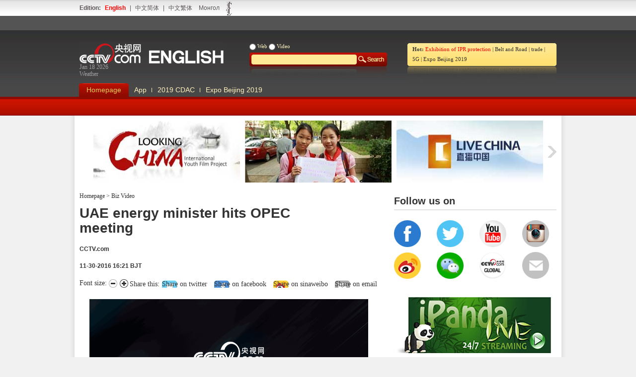

--- FILE ---
content_type: text/html
request_url: http://english.cctv.com/2016/11/30/VIDEQUwbTqAZxOJCJDWOuOE1161130.shtml
body_size: 9985
content:
        <!DOCTYPE html PUBLIC "-//W3C//DTD XHTML 1.0 Transitional//EN" "http://www.w3.org/TR/xhtml1/DTD/xhtml1-transitional.dtd">
<html xmlns="http://www.w3.org/1999/xhtml">
<head>
<meta http-equiv="Content-Type" content="text/html; charset=utf-8" />

	<meta name="author" content="Zhang Jianfeng"> 
	<meta name="source" content="央视网"> 


<title>UAE energy minister hits OPEC meeting - CCTV News - CCTV.com English</title>
<meta name="catalogs" content="PAGE1394790451422862"> 
<meta name="contentid" content="VIDEQUwbTqAZxOJCJDWOuOE1161130">
<meta name=keywords content="UAE energy minister hits OPEC meeting">
<meta name=description content="United Arab Emirates Energy Minister Suhail al-Mazrouei says the biggest problem is the absences of some countries. Let's hear what he has to say.">
<SCRIPT LANGUAGE="JavaScript">
	 var url_domainname=location.href;
	 var str1_dm = url_domainname.substring(7,url_domainname.length);
	 var num_= str1_dm.indexOf("/");
		 domainame_=str1_dm.substring(0,num_);
	  var type_str=domainame_.indexOf(".");
	  var type_=domainame_.substring(0,type_str);
	var commentTitle = "UAE energy minister hits OPEC meeting"; //评论标题
	/* 评论对象ID 20位以内的字符串 每个被评论对象不同 */
	var itemid1="VIDEQUwbTqAZxOJCJDWOuOE1161130";//正文页id，赋值给留言评论模块的参数之一
	var commentUrl = "http://english.cntv.cn/2016/11/30/VIDEQUwbTqAZxOJCJDWOuOE1161130.shtml";
	var column_id = "TOPC1394789549807917";
	var sub_column_id = "PAGE1394790451422862";
	var domainname = domainame_;
	var chnl_domain = domainame_;
	var video_ad_primary_column_id = sub_column_id;		  
	var video_ad_channel_id="CHAL1365643394269523";
	var sobey_video_flag = '';
	var type=type_;
	var pindao_1 = "CHAL1365643394269523";			
	var dateNum = (new Date()).toLocaleDateString() + " " + (new Date()).toLocaleTimeString();
	var times_str = dateNum.replace(/年/g,'-').replace(/月/g,'-').replace(/日/g,'-').replace(/:/g,'-');
	var new_str = times_str.replace(/ /g,'-');
	var arr = new_str.split("-");
	var datum = new Date(Date.UTC(arr[0],arr[1]-1,arr[2]-2,arr[3]-8,arr[4],arr[5]));
	var timeint=datum.getTime()/1000;
	var html;
	var sorts_dianji = sub_column_id+','+column_id+','+itemid1.substring(0,4);/*点击量sorts值*/
	function loadData(){
	var urls="http://bbs.cntv.cn/cctvapi/Comment/icms_comment.php?id="+id+"&type="+type;
	html = $.ajax({
	url: urls,
	async: false
	}).responseText; 
	html =html.replace('article_comment_count=','').replace(';','');
	html = "评论("+html+")";
	$("#content").html(html);
	}
</SCRIPT>

<link href="http://r.img.cctvpic.com/nettv/english/contentstyle/article/style/style.css" rel="stylesheet" type="text/css" />
<script type="text/javascript" src="http://r.img.cctvpic.com/library/content/tw/script/top.js"></script>
<script type="text/javascript" src="http://r.img.cctvpic.com/library/script/jquery-1.7.2.min.js"></script>
<script type="text/javascript" src="http://r.img.cctvpic.com/library/content/tw/script/page.js"></script>
<script type="text/javascript" src="http://r.img.cctvpic.com/library/content/tw/script/a2.js"></script>
<script type="text/javascript" src="http://r.img.cctvpic.com/library/content/tw/script/newDJpfdc.js"></script>
<script type="text/javascript" src="http://r.img.cctvpic.com/library/content/tw/script/share.js"></script>
<script type="text/javascript">			 
	var   publishDate ="20161130171302 ";
</script>
</head>

<body>

<!-- START WRating v1.0 -->
	<script type="text/javascript">
		var vjAcc="860010-1116050700";
		var wrUrl="http://cntv.wrating.com/";
		var wrVideoUrl="http://cntv.wrating.com/";
	</script>
<!-- END WRating v1.0 -->



<!--顶部包含页-->
<link type="text/css" rel="stylesheet" href="//r.img.cctvpic.com/english/baohanye/zhengwenye/dingbu/style/style.css?8a085f81169497a2e5cc01a226035764"/>

	
				
					<script>
with(document)with(body)with(insertBefore(createElement("script"),firstChild))setAttribute("exparams","v_id=&aplus&",id="tb-beacon-aplus",src=(location>"https"?"//js":"//js")+".data.cctv.com/__aplus_plugin_cctv.js,aplus_plugin_aplus_u.js")
</script>
				
			

<div class="cntv_multilanguage_entry">
	<div class="box">
		<span class="l">
			<span class="bold">Edition: 
			<a style="color: red;" target="_blank" href="http://english.cctv.com/">English</a>
			</span> | 
			
				<a href="http://www.cctv.com/">中文简体</a>
				
				
				
				
			 | 
		
			
				<a href="http://big5.cctv.com">中文繁体</a>
			
				<a href="http://mn.cctv.com/">Монгол</a>
			
			
			
				<a href="http://mongol.cctv.com/"><img src="https://p1.img.cctvpic.com/photoAlbum/page/performance/img/2014/2/13/1392270090840_558.gif" /></a>
			
		</span>
		
	</div>
<script type="text/javascript">
$(document).ready(function() {
	$(".cntv_multilanguage_entry .l").find("img").each(function() {
		var img = $(this).attr("src") ;
		var subfix = img.split('.')[img.split('.').length-1].toLowerCase();
		if (img.replace(" ", "").length == 0 || img == "null" || (subfix != "gif" && subfix != "jpg" && subfix != "bmp" && subfix != "png")) {
			$(this).remove();
			$(this).remove();
		}
	})
});
</script>
</div>

<div class="bg_center_v_tile"><div class="bg_top_h_tile"><div class="bg_top_owner"><div class="bg_bottom_h_tile"><div class="bg_bottom_owner">
<!--页面-->
<!--搜索条、导航-->
<link type="text/css" rel="stylesheet" href="//r.img.cctvpic.com/english/baohanye/zhengwenye/daohang/style/style.css?7dacf2b2e615b76de2d6011dabaaf73c"/>
<div class="guojiA10232_ind01">
	<div class="top_bar">
		<div class="box">
			<span class="l">
				
			</span>
			<span class="r">
				
			</span>
		</div>
	</div>
	<div id="page_head">
		<div class="head_top">
			<div class="logo">
				
				<a href="http://english.cctv.com/" target="_blank"><img src="http://p1.img.cctvpic.com/photoAlbum/page/performance/img/2014/2/13/1392274049673_166.jpg" class="l"/></a>
				<p><script language="javascript"> 
					var dt = new Date(); 
					var m=new Array("Jan","Feb","Mar","Apr","May","Jun","Jul","Aug","Sept","Oct","Nov","Dec"); 
					var w=new Array("Monday","Tuesday","Wednesday","Thursday","Friday","Saturday","Sunday"); 
					var d=new Array("st","nd","rd","th"); 
					mn=dt.getMonth(); 
					wn=dt.getDay(); 
					dn=dt.getDate(); 
					var dns; 
					if(((dn%10)<1) ||((dn%10)>3)){ 
					dns=d[3]; 
					} 
					else 
					{ 
					dns=d[(dn%10)-1];
					if((dn==11)||(dn==12)){
					dns=d[3]; 
					} 
					} 
					document.write(m[mn]+" "+dn+" "+dt.getFullYear()); 
				</script><br /><a target="_blank" href="http://english.cntv.cn/weather" style="color:#A4A4A4;">Weather</a></p>
				
			</div>
			<div class="hot">
				<p>
					<strong>Hot:</strong>
					
						<a href="http://ipr.cntv.cn/" target="_blank"><font color=red>Exhibition of IPR protection</font></a>
					 | 
						<a href="http://so.cntv.cn/language/english/?qtext=Belt%20and%20Road&type=1" target="_blank">Belt and Road</a>
					 | 
						<a href="http://so.cntv.cn/language/english/?qtext=trade&type=1" target="_blank">trade</a>
					 | 
						<a href="http://so.cntv.cn/language/english/?qtext=5G&type=1" target="_blank">5G</a>
					 | 
						<a href="http://so.cntv.cn/language/english/?qtext=Beijing%20International%20Horticultural%20Exhibition&type=1" target="_blank">Expo Beijing 2019</a>
					
				</p>
			</div>
			<div class="mid22">
					<input name="search111" type="radio" value="1" /> Web 
					<input name="search111" type="radio" value="2" /> Video 
					<div class="search">
						<input class="input1" name="q" type="text" id="king"/>
						<input type="button" class="input2" value="Search" onclick="searchcon();"/>
					</div>
					<input type="hidden" name="title" value="">
					<input type="hidden" name="content" value="">
					<input type="hidden" name="iftitle" value=0>
					<input type="hidden" name="sort" value="">
					<input type="hidden" name="c1" value="">
					<input type="hidden" name="from_date" value="">
					<input type="hidden" name="to_date" value="">
					<input type="hidden" name="rn" value="10">
					<input type="hidden" name="ln" value="EN"/>
				<SCRIPT LANGUAGE="JavaScript">
					function bb(){
					var fruit="";
					var users=document.getElementsByName("search111");
					for(var i=0;i<users.length;i++){   
					if(users[i].checked)
					fruit=users[i].value;
					} 
					return fruit;
					}  
					document.onkeydown = function(e){
					if(!e) e = window.event;//火狐中是 window.event
					if((e.keyCode || e.which) == 13){
					searchcon();
					return false;
					}
					}
					function searchcon(){
					var king = document.getElementById("king").value;
					if(bb()=="3")
					{
					var url ="//so.cntv.cn/language/english?qtext="+king;
							
					window.open(url);
					}else if(bb()=="2")
					{
					var url ="//so.cntv.cn/language/english?qtext="+king+"&type=0";
					window.open(url);
					}else
					{
					var url ="//so.cntv.cn/language/english?qtext="+king+"&type=1";
					window.open(url);
					}
					}

				</SCRIPT>
			</div>
		</div>
		<div id="nav_box">
			<ul>
				
					<li>
<b><a href="http://english.cctv.com" target="_blank">Homepage</a></b>
<p></p></li>
				
					<li>
<b><a href="http://english.cctv.com/apps/cctvcomglobal/index.shtml" target="_blank">App</a></b>
<p><a href="https://itunes.apple.com/cn/app/cctv-news/id878031632?mt=8">CCTV.com Global app for iPhone</a> | <a href="https://itunes.apple.com/cn/app/cctv-news-hd/id955311905?mt=8">iPad</a>  | <a href="https://play.google.com/store/apps/details?id=com.cn.cctvnews">Android Phone</a></p></li>
				
					<li>
<b><a href="http://english.cctv.com/special/2019cdac/index.shtml" target="_blank">2019 CDAC</a></b>
<p><a href=http://english.cctv.com/special/2019cdac/index.shtml>Conference on Dialogue of Asian Civilizations</a></p></li>
				
					<li>
<b><a href="http://english.cctv.com/special/2019beijingexpo/homepage/index.shtml" target="_blank">Expo Beijing 2019</a></b>
<p><a href=http://english.cctv.com/special/2019beijingexpo/homepage/index.shtml>2019 Beijing International Horticultural Exhibition</a></p></li>
				
			</ul>
			<div class="clear"></div>
			<div class="nav_more">
				<span class="l"></span>
				<span class="r">
					
				</span>
			</div>
		</div>
	</div>
<script type="text/javascript">
	var jq=jQuery;
	jq("#nav_box ul li:first-child").addClass("cur");
	jq("#nav_box ul li:last-child").addClass("last");
	function linkHover(divid){
		this.emId=divid+"_box";
		var lis=jq("#"+this.emId+" li"),
			li_cur=jq("#"+this.emId+" li.cur"),
			linkbox=jq("#"+this.emId+" .nav_more .l");
		lis.each(function(i,li){
			li=jq(li);
			li.bind("mouseover",function(){
				linkbox.html(jq(this).find("p").html());
				lis.removeClass("cur");
				jq(this).addClass("cur");
			});
		});
		li_cur.trigger("mouseover");
	}
	linkHover("nav");

	$(document).ready(function() {
		$(".guojiA10232_ind01 .top_bar").find("img").each(function() {
			var img = $(this).attr("src") ;
			var subfix = img.split('.')[img.split('.').length-1].toLowerCase();
			if (img.replace(" ", "").length == 0 || img == "null" || (subfix != "gif" && subfix != "jpg" && subfix != "bmp" && subfix != "png")) {
				$(this).remove();
			}
		})
		var http_url1=location.href;
		var login_url="http://english.cntv.cn/include/ztbhy/login/index.shtml#backurl="+encodeURI(http_url1);
		$("#Sign_In").attr("href",login_url);
		
		var shorturl = (http_url1.substr(0,http_url1.indexOf("/",7)));
		var zhuceurl="http://english.cntv.cn/include/ztbhy/register/index.shtml?from="+shorturl+"&backurl="+encodeURI(http_url1);
		$("#Sign_Up").attr("href",zhuceurl);
	});
</script>
</div>

<!--页头-->

<!--页主体-->
<div id="page_body">
	<div class="vspace"></div>
		<!--分栏 1-->
	<div class="column_wrapper">
		<div class="col_w960">
		<!--正文上图片包含页-->
			<link type="text/css" rel="stylesheet" href="//r.img.cctvpic.com/english/baohanye/zhengwenye/abovepage/style/style.css?70935825539280710a7152ac27e875d3"/>
<div class="ELMT1393660473331353" data-spm= "E60473331353">
<div class="guojiA10232_ind02b">
	<div class="lunbo">
		<div class="left2" id="ltq"><A></A></div>
		<div class="right2" id="lrq"><A></A></div>
		<div class="kj">
			<ul id="dell2">
				<li>
					<div class="img" style="width:295px;">
						<a href="http://english.cctv.com/special/lookingchina/index.shtml" target="_blank"><img src="http://p1.img.cctvpic.com/photoAlbum/page/performance/img/2017/3/17/1489737153678_175.jpg" width="295" height="125" /></a>
						<div class="di" style="width:295px;"></div>
						<div class="zi" style="width:275px;"><a href="http://english.cctv.com/special/lookingchina/index.shtml" target="_blank">Looking China</a></div>
					</div>
					<div class="img" style="width:295px;">
						<a href="http://english.cctv.com/special/ourdaysourstories/index.shtml" target="_blank"><img src="http://p2.img.cctvpic.com/photoAlbum/page/performance/img/2016/6/17/1466149779618_161.jpg" width="295" height="125" /></a>
						<div class="di" style="width:295px;"></div>
						<div class="zi" style="width:275px;"><a href="http://english.cctv.com/special/ourdaysourstories/index.shtml" target="_blank">Our Days Our Stories</a></div>
					</div>
					<div class="img" style="width:295px;">
						<a href="http://english.cctv.com/livechina/index.shtml" target="_blank"><img src="http://p1.img.cctvpic.com/photoAlbum/page/performance/img/2017/3/17/1489737213389_473.jpg" width="295" height="125" /></a>
						<div class="di" style="width:295px;"></div>
						<div class="zi" style="width:275px;"><a href="http://english.cctv.com/livechina/index.shtml" target="_blank">Live China</a></div>
					</div>
				</li>
			</ul>
		</div>
	</div>
</div>
</div>
<script>
$(".guojiA10232_ind02b .lunbo .kj ul li .img").each(function(i){
	$(this).mouseenter(function(){
		$(this).find(".di").stop().animate({bottom:"0px"},200);
		$(this).find(".zi").stop().animate({bottom:"6px"},200);
	});
	$(this).mouseleave(function(){
		$(this).find(".di").stop().animate({bottom:"-47px"},200);
		$(this).find(".zi").stop().animate({bottom:"-47px"},200);
	});
});

$("#lrq").click(function()
{
	dell2_li_size=$("#dell2 li").size();
	pd_w=dell2_li_size*916;
	dell2_left=$("#dell2").css("left");
	dell2_left=dell2_left.replace(/px/,"");
	dell2_left=dell2_left-916;
	
	
	
	if(dell2_left<0){

	$(".guojiA10232_ind02b .lunbo #ltq").css("display","block");
		
		}
		
	if(dell2_left<=(-pd_w+916)){
	
		$(".guojiA10232_ind02b .lunbo #lrq").css("display","none");			
		
		}
	if(dell2_left<=(-pd_w)){
		return false;
		
		}
	
	
	$("#dell2:not(:animated)").animate({"left":dell2_left+"px"});
});

$("#ltq").click(function()
{
		
		
		
	dell_li_size2=$("#dell2 li").size();
	
	pd_w=dell_li_size2*916;
	
	
	dell_left2=$("#dell2").css("left");
	
	dell_left2=dell_left2.replace(/px/,"");
	dell_left2=parseInt(dell_left2)+916;
	
	
	
		if(dell_left2==0){

	$(".guojiA10232_ind02b .lunbo #ltq").css("display","none");
		
		}	
		
		if(dell_left2<0){

	$(".guojiA10232_ind02b .lunbo #lrq").css("display","block");
		
		}		
	
	
	if(dell_left2>0){
		return false;
		
		}else{
			
		$("#dell2:not(:animated)").animate({"left":dell_left2+"px"});	
			}
});
</script>
<div class="vspace"></div>
		</div>
	</div>
	<div class="vspace" style="height:10px;"></div>
	<div class="column_wrapper">
		<div class="col_w960">
			<div id="jh960"></div>
		</div>
	</div>
	<script>
		function w960()
		{
			var a=$("#jh604").html();
			if(a)
			{
					$("#jh604").text("");
					$("#jh960").html(a);
					
					$("#jh960").css("margin-bottom","10px")
					$("#jh960 .img").css("width","940px");
					$("#jh960").find(".img img").css("width","920px");
			}
			else
			{
			}
		}
		function w604()
		{
			var a=$("#jh960").html();
			if(a)
			{
					$("#jh960").text("");
					$("#jh604").html(a);
					$("#jh604 .img").css("width","581px");
					$("#jh604").find(".img img").css("width","561px");
			}
			else
			{
			}
		}
	</script>
	<div class="column_wrapper">
 		<div class="column_wrapper_604_327">
			<div class="col_w604">
				<div id="jh604">
                          <div class="guojiA10232_ind03">
							<span>
							
								
									
										
											<a href="http://english.cctv.com" target="_blank">
										
											<b>Homepage</b>
										
											</a>
										
										
									
									
									
										
											><a href="http://english.cctv.com/video/business/" target="_blank">
										
										Biz Video
										
											</a>
										
										
									
								
								
							
							</span>
					
                            <h3><!--repaste.title.begin-->UAE energy minister hits OPEC meeting<!--repaste.title.end--></h3>
							
					<p>

		
					
				

						CCTV.com</p>
					
								<p>11-30-2016 16:21 BJT</p>
							
                                <div class="lrr">
                                <i class="rrr">
									<div class="addthis_toolbox addthis_default_style">
										<a style="float: left;">Share this: </a>
										<a class="addthis_button_twitter at300b" title="Tweet" href="#"><span class="at16nc at300bs at15nc at15t_twitter at16t_twitter"><span class="at_a11y">Share on twitter</span></span></a>
										<a class="addthis_button_facebook at300b" title="Facebook" href="#"><span class="at16nc at300bs at15nc at15t_facebook at16t_facebook"><span class="at_a11y">Share on facebook</span></span></a>
										<a class="addthis_button_sinaweibo at300b" title="Sinaweibo" href="#"><span class="at16nc at300bs at15nc at15t_weibo at16t_weibo"><span class="at_a11y">Share on sinaweibo</span></span></a>
										<a class="addthis_button_email at300b" title="email" href="#"><span class="at16nc at300bs at15nc at15t_email at16t_email"><span class="at_a11y">Share on email</span></span></a>
										<a href="http://www.addthis.com/bookmark.php?v=250&username=chansonqg" class="addthis_button_compact"></a>
									</div>
									<script type="text/javascript" src="http://s7.addthis.com/js/250/addthis_widget.js#username=chansonqg"></script>
									<style type="text/css">
										.addthis_toolbox.addthis_default_style a:hover{text-decoration:none}
										.at16nc.at16t_facebook{background:url("http://p3.img.cctvpic.com/photoAlbum/templet/common/DEPA1392259455126243/jdi2.png") no-repeat !important;}
										.at16nc.at16t_twitter{background:url("http://p3.img.cctvpic.com/photoAlbum/templet/common/DEPA1392259455126243/jdi1.png") no-repeat !important;}
										.at16nc.at16t_weibo{background:url("http://p3.img.cctvpic.com/photoAlbum/templet/common/DEPA1392259455126243/jdi3.png") no-repeat !important;}
										.at16nc.at16t_email{background:url("http://p3.img.cctvpic.com/photoAlbum/templet/common/DEPA1392259455126243/jdi4.png") no-repeat !important;}
										.at16nc.at16t_facebook,.at16nc.at16t_twitter,.at16nc.at16t_weibo,.at16nc.at16t_email{width:30px; height:24px;}
										.gjsybZ9747_ind04 .at300b{ position:absolute; display:block; width:30px; height:24px; display:block; top:100px;}
										.gjsybZ9747_ind04 .fx_top{ position:absolute; top:0; left:390px;}
										.gjsybZ9747_ind04 .addthis_button_facebook{ left:250px;}
										.gjsybZ9747_ind04 .addthis_button_twitter{ left:410px;}
										.gjsybZ9747_ind04 .addthis_button_sinaweibo{ left:590px;}
										.addthis_button_compact .at16t_compact{background:url("http://p3.img.cctvpic.com/photoAlbum/templet/common/DEPA1392259455126243/jdi5.png") no-repeat !important;width:30px;height:24px;}
										.addthis_default_style .at300b, .addthis_default_style .at300bo, .addthis_default_style .at300m{padding:0 5px;}
									</style>
                                </i>
                                </div>
                                <div class="ltt"><i><label>Font size: </label><a class="jian"></a><a class="zeng"></a></i></div>
                                <script>
									$(document).ready(function(){
										$(".ltt a").click(function(){
										var thisEle = $("#zt p").css("font-size");
										var textFontSize = parseFloat(thisEle , 10);
										var unit = thisEle.slice(-2); //获取单位
										var cName = $(this).attr("class");
										if(cName == "zeng"){
										textFontSize += 2;
										}else if(cName == "jian"){
										textFontSize -= 2;
										}
										$("#zt p").css("font-size",  textFontSize + unit );
										});
									});
								</script>
						
						<div class="img" id="video_player" style="height:365px;">
						

<script type="text/javascript" src="http://js.player.cntv.cn/creator/english_standard1.js"></script>
<script type="text/javascript" src="http://www.cctv.com/js/cntv_Advertise.js"></script>
<script type="text/javascript">
		var channelId = domainame_;//频道id
		var adcalldomain = domainame_;
		var sysSource = channelId; //视频来源
		var isLogin = isLogin_115;//用户中心相关
		var userId = userId_115;//用户中心相关
		var sorts = "1";
</script>
<!--播放器 begin-->

<script type="text/javascript">
	var videokeyWord = "UAE energy minister hits OPEC meeting";//暂未实现
	var video_CHANNEL ="PAGE1394790451422862";//主分类id
</script>
<div id="myFlash" ></div>
<script type="text/javascript">
	function loading_video(){
		var fo = createPlayer("vplayer","561","365");
		fo.addVariable("videoId", "UwbTqAZxOJCJDWOuOE1161130");//视频id
		fo.addVariable("scheduleId", "UAE energy minister hits OPEC meeting");//关键字
		fo.addVariable("filePath", "/flvxml/2009/10/14/");//txt路径
		fo.addVariable("sysSource", sysSource);//视频来源
		fo.addVariable("url", "http://english.cntv.cn/2016/11/30/VIDEQUwbTqAZxOJCJDWOuOE1161130.shtml");//视频url
		fo.addVariable("videoCenterId","8f6808c0448c48689532dfe8f600e570");//视频生产中心guid (必要值)
		fo.addVariable("isLogin", isLogin);//用户中心相关
		fo.addVariable("userId", userId);//用户中心相关
		writePlayer(fo,"myFlash",ad_BG,ad_Roll);
	}
	setTimeout(loading_video,1000);//延时1秒
</script>
<!--播放器 end-->
								
						</div>
						
						<div class="text" id="zt">

						

						
									<!--repaste.body.begin--><p>United Arab Emirates Energy Minister Suhail al-Mazrouei says the biggest problem is the absences of some countries. Let's hear what he has to say.<br />&nbsp;<br />"I could say that the biggest barriers are that some are not participating, I think OPEC is a consolidated organisation. All decisions need to be unanimous, so the expectation is that if we agree on something we would like to agree on something sustainable and that benefits everyone and also that everyone needs to be participating. We are working very hard and still working so don't prematurely jump to conclusions until we meet."said United Arab Emirates Energy Minister Suhail al-Mazrouei. </p><!--repaste.body.end-->
								
						</div>
						

				
		
<div class="clear"></div>
                    </div>
                    <div class="vspace"></div>
					<div class="guojiA10232_ind04">
						
							<h3>Related Videos</h3>
							<ul>
								
								<li><a href="http://english.cctv.com/2016/11/30/VIDEeHcv4JKxegNJTT8xlER2161130.shtml">Crossover: OPEC struggling to agree on a deal to cut production</a><i>2016-11-30 09:21:44</i></li>
								
								<li><a href="http://english.cctv.com/2016/11/30/VIDEYkANcOlDgeN21OTOKLjx161130.shtml">Sub-anchor: OPEC oil output</a><i>2016-11-30 16:19:51</i></li>
								
								<li><a href="http://english.cctv.com/2016/11/29/VIDEYrwpIwQe1OSH1yWEXlyE161129.shtml">Vienna meeting to finalize production deal</a><i>2016-11-29 16:39:46</i></li>
								
								<li><a href="http://english.cntv.cn/2016/11/29/VIDEf3i4toVZ31OgxO2pLyw1161129.shtml">Chinese FM meets with incoming UN chief</a><i>2016-11-29 10:35:46</i></li>
								
								<li><a href="http://english.cctv.com/2016/11/28/VIDED8s2KD3I8BmjQDfCPAN5161128.shtml">No agreement yet before OPEC talks</a><i>2016-11-28 11:33:41</i></li>
								
								<li><a href="http://english.cctv.com/2016/11/28/VIDEw5kfVUu3BksMpkxd7PoT161128.shtml">Swiss voters reject plan to phase out nuclear energy production</a><i>2016-11-28 06:25:42</i></li>
								
								<li><a href="http://english.cctv.com/2016/11/28/VIDEMIb7B2HA2PuAFox5XHyQ161128.shtml">Visiting UN's next chief meets Chinese FM</a><i>2016-11-28 14:07:41</i></li>
								
								<li><a href="http://english.cctv.com/2016/11/28/VIDEUCmjWvrJcQhg9Uj29PzW161128.shtml">Chinese FM meets with incoming UN Secretary-General</a><i>2016-11-28 19:19:53</i></li>
								
							</ul>
						
						
						<p>
							<i class="rrr">
								<div class="addthis_toolbox addthis_default_style">
									<a style="float: left; margin-top: 9px;">Share this: </a>
									<a class="addthis_button_twitter at300b" title="Tweet" href="#"><span class="at16nc at300bs at15nc at15t_twitter at16t_twitter"><span class="at_a11y">Share on twitter</span></span></a>
									<a class="addthis_button_facebook at300b" title="Facebook" href="#"><span class="at16nc at300bs at15nc at15t_facebook at16t_facebook"><span class="at_a11y">Share on facebook</span></span></a>
									<a class="addthis_button_sinaweibo at300b" title="Sinaweibo" href="#"><span class="at16nc at300bs at15nc at15t_weibo at16t_weibo"><span class="at_a11y">Share on sinaweibo</span></span></a>
									<a class="addthis_button_email at300b" title="email" href="#"><span class="at16nc at300bs at15nc at15t_email at16t_email"><span class="at_a11y">Share on email</span></span></a>
									<a href="http://www.addthis.com/bookmark.php?v=250&username=chansonqg" class="addthis_button_compact"></a>
								</div>
							</i>
						</p>
					</div>
					<div class="vspace"></div>
					<!--正文右侧包含页-->
					

	


				</div>
			</div>
			<div class="col_w327">
				<!--正文右侧包含页-->
				<link type="text/css" rel="stylesheet" href="http://r.img.cctvpic.com/english/baohanye/zhengwenye/rightpage/style/style.css?1d6e3822c2ff6efe6ee96e8dda53323c"/>
<div class="guojiA10232_ind08">

	<div class="text_box2">
		<h3>Follow us on</h3>
		<ul id="tp1">

<li><div class="img"><a href="http://www.facebook.com/cctvcom" target="_blank"><img title="Facebook" src="http://p3.img.cctvpic.com/photoAlbum/page/performance/img/2014/2/13/1392284924835_126.png" width="54" height="54" /></a></div></li>

<li><div class="img"><a href="https://twitter.com/cctv" target="_blank"><img title="Twitter" src="http://p1.img.cctvpic.com/photoAlbum/page/performance/img/2014/2/13/1392284911418_225.png" width="54" height="54" /></a></div></li>

<li><div class="img"><a href="http://www.youtube.com/channel/UCT8RMFbTJV5ILaVykrluOQg" target="_blank"><img title="YouTube" src="http://p4.img.cctvpic.com/photoAlbum/page/performance/img/2014/2/13/1392284891518_280.png" width="54" height="54" /></a></div></li>

<li class="end"><div class="img"><a href="http://instagram.com/cctvenglish" target="_blank"><img title="Please scan the QR Code to follow us on Instagram" src="http://p1.img.cctvpic.com/photoAlbum/page/performance/img/2017/6/14/1497402662299_161.png" width="54" height="54" /></a></div>
	<div class="tp1" style="*width:100px">
		<a href="http://instagram.com/cctvenglish" target="_blank"><img src="http://p1.img.cctvpic.com/photoAlbum/page/performance/img/2017/6/13/1497343484411_495.png" width="108" height="108" /></a>
		<p>Please scan the QR Code to follow us on Instagram</p>
	</div>
</li>

<li><div class="img"><a href="http://weibo.com/cntvenglish" target="_blank"><img title="Sina Weibo" src="http://p4.img.cctvpic.com/photoAlbum/page/performance/img/2014/2/13/1392284857389_471.png" width="54" height="54" /></a></div></li>

<li>
	<div class="img"><img title="Please scan the QR Code to follow us on Wechat" src="http://p1.img.cctvpic.com/photoAlbum/page/performance/img/2014/2/13/1392284798478_314.png" width="54" height="54" /></div>
	<div class="tp1">
		<img src="http://p1.img.cctvpic.com/photoAlbum/page/performance/img/2015/6/1/1433126932935_651.jpg" width="108" height="108" />
		<p>Please scan the QR Code to follow us on Wechat</p>
	</div>
</li>

<li><div class="img"><a href="http://english.cctv.com/apps/cctvcomglobal/index.shtml" target="_blank"><img title="CCTV.com Global app" src="http://p1.img.cctvpic.com/photoAlbum/page/performance/img/2017/6/14/1497402616283_158.png" width="54" height="54" /></a></div></li>
<li class="end"><div class="img"><a href="http://english.cntv.cn/newsletter" target="_blank"><img title="Newsletter" src="http://p1.img.cctvpic.com/photoAlbum/page/performance/img/2017/6/13/1497343281775_191.png" width="54" height="54" /></a></div></li>

		</ul>
		<script>
			$(document).ready(function(){
			$("#tp1 li").each(function(i)
				{
					$(this).mouseenter(function()
					{
						$(this).css("z-index","999999")
						$(this).find(".tp1").show();
					});
					
					$(this).mouseleave(function()
					{
						$(this).css("z-index","1")
						$(this).find(".tp1").hide();
					});
				});
			});
		</script>
	</div>
</div><div class="guojiA10232_ind07">
	<div class="text_box">
		
		<a href="http://en.ipanda.com/live/" target="_blank"><img src="http://p1.img.cctvpic.com/photoAlbum/page/performance/img/2014/2/13/1392279772748_285.png" width="326" height="141" /></a>
		
	</div>
</div>
			</div>
		</div>
	</div>
</div>
<div class="vspace" style="height:50px"></div>
<!--页脚-->
<style type="text/css">
#page_bottom .footer_eng {
    color: #3A3A33;
    width: 960px;
    clear: both;
    margin: 0 auto;
    min-height: 10px;
}
</style>
<div id="page_bottom">
	<!--底通包含页-->
	
<!--div.footer_hdc-->
<div class="footer_hdc"><b></b></div>
	<div class="footer_eng">
		<table width="100%" cellspacing="0" cellpadding="0" border="0"><tbody><tr>
			
			<td align="left" height="30">Copyright © 2015 China Central Television. All Rights Reserved</td>
			
			<td align="right">
				
			</td>
		</tr></tbody></table>
	</div>
<!--div.footer_ftc-->
<div class="footer_ftc"><b></b></div>
	
				
					<script type="text/javascript">
 (function () {
        var lzhd = document.createElement("script");
        lzhd.type = "text/javascript";
        lzhd.async = true;
        lzhd.charset ="UTF-8";
        lzhd.src = "http://sum.cntvwb.cn/ecap.min.js";
        var s = document.getElementsByTagName("script")[0];
        s.parentNode.insertBefore(lzhd, s);
    })();
</script>
				
			


</div>
</div></div></div></div></div>


<!-- START WRating v1.0 -->
<script type="text/javascript">
	_vjTrack("");
</script>
<noscript><img src="http://cntv.wrating.com/a.gif?c=860010-1116050700" width="1" height="1" /></noscript>
<!-- END WRating v1.0 -->


<div style="display:none"> 
	<script type="text/javascript">
		document.write(unescape("%3Cscript src='http://terren.cntv.cn/webdig.js?z=1' type='text/javascript'%3E%3C/script%3E"));
	</script> 
	<script type="text/javascript">
		wd_paramtracker("_wdxid=000000000000000000000000000000000000000000");
	</script> 
</div> 

</body>
</html>

--- FILE ---
content_type: text/css
request_url: http://r.img.cctvpic.com/english/baohanye/zhengwenye/dingbu/style/style.css?8a085f81169497a2e5cc01a226035764
body_size: 690
content:
.cntv_multilanguage_entry .box .bold { font-weight:bold; padding-left:0px;}
.cntv_multilanguage_entry .box .last { line-height:32px; color:#e91400; background:url(//p4.img.cctvpic.com/photoAlbum/templet/common/DEPA1392259455126243/cntv_multilanguage_entry_last.gif) no-repeat right; text-align:center; padding:0px; display:inline-block; padding-right:7px;}
.cntv_multilanguage_entry .box .bold i { color:#e91400;font-style:normal}
.cntv_multilanguage_entry .box .l {width:960px;}
.cntv_multilanguage_entry:after {content:".";display:block;height:0;clear:both; visibility:hidden;}
.cntv_multilanguage_entry .box a.pf {padding-left:0px;color:#e91400;}
.cntv_multilanguage_entry .box .last a {background:url(//p4.img.cctvpic.com/photoAlbum/templet/common/DEPA1392259455126243/cntv_multilanguage_entry_last.gif) no-repeat left; display:inline-block;color:#e91400; padding-right:0px;}
.cntv_multilanguage_entry {background:url(//p4.img.cctvpic.com/photoAlbum/templet/common/DEPA1392259455126243/cntv_multilanguage_entry_bg.gif) repeat-x;height:32px;clear:both;zoom:1; font-size:12px; font-family:Arial}
.cntv_multilanguage_entry .box img {_margin-top:0px;vertical-align: middle; margin-right:4px;}
.cntv_multilanguage_entry .box {width:960px;margin:0 auto;color:#585252; line-height:32px;}
.cntv_multilanguage_entry .box a { color:#585252; padding: 0 5px 0 5px;}

--- FILE ---
content_type: application/javascript
request_url: http://p.data.cctv.com/ge.js
body_size: 221
content:
window.goldlog=(window.goldlog||{});goldlog.Etag="9HPzIS6m6z4CAQOFXeq4Ciob";goldlog.stag=2;

--- FILE ---
content_type: application/javascript
request_url: http://js.player.cntv.cn/creator/english_standard1.js
body_size: 6710
content:
﻿var version = '0.171.5.8.9.6.3.5.7';
var adversion =     'ad0.171.5.8.4.5.4';
var html5PlayerWidth ;
var html5PlayerHeight ;
var isFlashPlayer = true;

var Fingerprint = "";//定义设备指纹信息的key值
var flashPlayerId = "";
var AliMonitorJs = "http://g.alicdn.com/alilog??aplus_plugin/cctv.js,aplus_plugin/aplus_u.js";

function isIPad() {
        return /(iphone|ipad)/i.test(navigator.userAgent)|| /(Android)/i.test(navigator.userAgent);
} 
function IsMaxthon()
{
    try{
         window.external.max_invoke("GetHotKey");
        return true;
     }catch(ex){
        return false;
     }
}

var clientInfo={os:null,browser:null,broserVersion:null,osVersion:null};
(function() {
	
	var BrowserDetect = {
		init: function () {
			this.browser = this.searchString(this.dataBrowser) || "An unknown browser";
			this.version = this.searchVersion(navigator.userAgent)
				|| this.searchVersion(navigator.appVersion)
				|| "an unknown version";
			this.OS = this.searchString(this.dataOS) || "an unknown OS";
		},
		searchString: function (data) {
			for (var i=0;i<data.length;i++)	{
				var dataString = data[i].string;
				var dataProp = data[i].prop;
				this.versionSearchString = data[i].versionSearch || data[i].identity;
				if (dataString) {
					if (dataString.indexOf(data[i].subString) != -1)
						return data[i].identity;
				}
				else if (dataProp)
					return data[i].identity;
			}
		},
		searchVersion: function (dataString) {
			var index = dataString.indexOf(this.versionSearchString);
			if (index == -1) return;
			return parseFloat(dataString.substring(index+this.versionSearchString.length+1));
		},
		dataBrowser: [
			{
				string: navigator.userAgent,
				subString: "Chrome",
				identity: "Chrome"
			},
			{ 	string: navigator.userAgent,
				subString: "OmniWeb",
				versionSearch: "OmniWeb/",
				identity: "OmniWeb"
			},
			{
				string: navigator.vendor,
				subString: "Apple",
				identity: "Safari",
				versionSearch: "Version"
			},
			{
				prop: window.opera,
				identity: "Opera"
			},
			{
				string: navigator.vendor,
				subString: "iCab",
				identity: "iCab"
			},
			{
				string: navigator.vendor,
				subString: "KDE",
				identity: "Konqueror"
			},
			{
				string: navigator.userAgent,
				subString: "Firefox",
				identity: "Firefox"
			},
			{
				string: navigator.vendor,
				subString: "Camino",
				identity: "Camino"
			},
			{		// for newer Netscapes (6+)
				string: navigator.userAgent,
				subString: "Netscape",
				identity: "Netscape"
			},
			{
				string: navigator.userAgent,
				subString: "MSIE",
				identity: "Explorer",
				versionSearch: "MSIE"
			},
			{
				string: navigator.userAgent,
				subString: "Gecko",
				identity: "Mozilla",
				versionSearch: "rv"
			},
			{ 		// for older Netscapes (4-)
				string: navigator.userAgent,
				subString: "Mozilla",
				identity: "Netscape",
				versionSearch: "Mozilla"
			}
		],
		dataOS : [
			{
				string: navigator.platform,
				subString: "Win",
				identity: "Windows"
			},
			{
				string: navigator.platform,
				subString: "Mac",
				identity: "Mac"
			},
			{
				string: navigator.userAgent,
				subString: "iPhone",
				identity: "iPhone/iPod"
		    },
		    {
				string: navigator.userAgent,
				subString: "iPad",
				identity: "iPad"
		    },
			{
				string: navigator.platform,
				subString: "Linux",
				identity: "Linux"
			}
		]
	};
	BrowserDetect.init();
  clientInfo.os = BrowserDetect.OS;
	clientInfo.browser = BrowserDetect.browser;
	clientInfo.broserVersion  = BrowserDetect.version;	
})();

function createPlayer(playerId,w,h)
{
    flashPlayerId = playerId;
	html5PlayerWidth = w;
	html5PlayerHeight = h;

	var fo ;
	if(IsMaxthon())	{

		fo = new SWFObject("http://player.cntv.cn/standard/cntvplayerQC20181126.swf?v="+version+"&a="+Math.random(), playerId, w, h, "10.0.0.0", "#000000");

	}else
	{
		//fo = new SWFObject("http://player.cntv.cn/standard/cntvplayer20170908.swf?v="+version, playerId, w, h, "10.0.0.0", "#000000");
        //fo = new SWFObject("http://player.cntv.cn/standard/cntvplayer20180614.swf?v="+version, playerId, w, h, "10.0.0.0", "#000000");
        fo = new SWFObject("http://player.cntv.cn/standard/cntvplayerQC20181126.swf?v="+version, playerId, w, h, "10.0.0.0", "#000000");
        //fo = new SWFObject("http://player.cntv.cn/standard/cntvplayerQC20181126.swf?v="+version, playerId, w, h, "10.0.0.0", "#000000");
	}	
	
	
  fo.addVariable("usrOs", clientInfo.os);
	fo.addVariable("usrBroswer", clientInfo.browser+":"+clientInfo.broserVersion);
	fo.addVariable("screenInfo",window.screen.width+"*"+window.screen.height);
  fo.addVariable("platform",navigator.platform);
  fo.addVariable("isTianRun","true");
	
	fo.addVariable("NoDataSwfPath", "http://player.cntv.cn/widgets/NoDataVideoPanel.swf");
  //fo.addVariable("RelativeSwfPath", "http://player.cntv.cn/widgets/wg/RelativeVideoPanel.swf");
  fo.addVariable("RelativeSwfPath", "http://player.cntv.cn/widgets/wg/RelativeVideoPanel20150514.swf");

	fo.addVariable("widgetsSwfPath", "http://player.cntv.cn/widgets/MultiWidgetButton.swf");
	
	fo.addVariable("widgetsXmlPath", "http://js.player.cntv.cn/xml/widgetsPlugXml/english.xml");
	
	fo.addVariable("languageConfig", "http://js.player.cntv.cn/xml/english/main.xml");
	fo.addVariable("logoImageURL", "");
	fo.addVariable("logoURL", "http://english.cntv.cn/");
	fo.addVariable("qmServerPath", "http://log.player.cntv.cn/stat.html");
	fo.addVariable("qmFrequency", "1");
	fo.addVariable("adplayerPath", "http://player.cntv.cn/adplayer/cntvAdPlayer.swf?v="+adversion);
	fo.addVariable("pauseAdplayerPath", "http://player.cntv.cn/adplayer/cntvPauseAdPlayer.swf?v="+adversion);
	fo.addVariable("cornerAdplayerPath", "http://player.cntv.cn/adplayer/cntvCornerADPlayer.swf?v="+adversion);
	fo.addVariable("tai", "english");
	fo.addVariable("referrer", document.referrer);
	fo.addVariable("dynamicDataPath", "http://vdn.apps.cntv.cn/api/getHttpVideoInfo.do");
	fo.addVariable("isUseDynamicData", "true");
	fo.addVariable("dynamicFrequency", "1.0");
    fo.addVariable("floatLogoTrigger", "false");
	fo.addVariable("isP2pInstall","false");
	fo.addVariable("showTitle","false");
  fo.addVariable("isFlashAddress","true");
	fo.addParam("wmode", "window");
	fo.addParam("quality", "high");
	fo.addParam("menu","false");
	fo.addParam("allowFullScreen", "true");fo.addVariable("gulouPath", "http://115.182.34.19/log/getSmallWindowLog.php");
	fo.addParam("allowScriptAccess","always");
	fo.addVariable("isConviva","true");fo.addVariable("isAkamaiAnility","true");fo.addVariable("useP2pMode","true");

    //获取cookie并传递指纹信息
    if(!getCookie_vdn("Fingerprint")){
        //获取设备指纹信息
        getfingerprint2();
    } else{
        Fingerprint = getCookie_vdn("Fingerprint");
    }
    //把指纹信息传给播放器
    fo.addVariable("fingerprint",Fingerprint);
	return fo;
}
function writePlayer(fo,divId)
{
	if(isIPad())
	{
		var jsDataUrl = "http://vdn.apps.cntv.cn/api/getIpadVideoInfo.do?pid=" + fo.getVariable("videoCenterId") + "&tai=ipad";
		includeHtml5PlayerJs('http://js.player.cntv.cn/creator/html5player_standard.js',divId,jsDataUrl); 
	}else
	{
		getFlashVer();
		if(!isFlashPlayer || (getChromeVersion()>=55&&flashChecker().v<23))
		{
            document.getElementById(divId).innerHTML = "";
			showInstallFlashPlayerMsg(divId, html5PlayerWidth, html5PlayerHeight);
			return;
		}

        if(typeof goldlog === "undefined") {
            doLoadAliAnalyticsJs();
        }

		fo.write(divId);
	}
}


function getChromeVersion(){
    var ver = "";
    var start = navigator.userAgent.indexOf("Chrome/");
    var cutStr = navigator.userAgent.substr(start + 7);
    ver = parseInt(cutStr);
    return ver;
}


 function includeHtml5PlayerJs(file,divId,jsDataUrl)
{
    var _doc = document.getElementsByTagName('head')[0];
    var js = document.createElement('script');
    js.setAttribute('type', 'text/javascript');
    _doc.appendChild(js);
    js.onload = function () 
    {
     //alert('Firefox2、Firefox3、Safari3.1+、Opera9.6+ support js.onload');
     createHtml5Player(divId,html5PlayerWidth,html5PlayerHeight,jsDataUrl);
    }
    js.onreadystatechange = function ()
    {
      if (js.readyState == 'loaded' || js.readyState == 'complete') 
      {
        // alert('IE6、IE7 support js.onreadystatechange');
        createHtml5Player(divId,html5PlayerWidth,html5PlayerHeight,jsDataUrl);
      }
    }
   js.setAttribute('src', file);
   return false;
}

function thisMovie(movieName)
{
    if (navigator.appName.indexOf("Microsoft") != -1) {
        return window[movieName];
    } else {
        return document[movieName];
    }
}

function givePageUrlToFlash() {
    return window.location.href;
}


function doLoadAliAnalyticsJs() {

    var jsLoader = createElementByType("script","convivaJs237","absolute","0px","0px","0px","0px");
    jsLoader.src = AliMonitorJs;

    var _doc = document.getElementsByTagName('head')[0];
    _doc.appendChild(jsLoader);
}

function flashSendDataToAli(v1, v2, v3, v4) {
    if(typeof goldlog!="undefined" && typeof goldlog.record!="undefined") {
        v3 += "&referURL=" +  encodeURIComponent(location.href.substr(0, 127));

        if(document.referrer) {
            v3 += "&referer=" + encodeURIComponent(document.referrer.substr(0, 127));
        }

        goldlog.record(v1, v2, v3, v4);
    }
}

window.addEventListener("beforeunload", function (e) {
    try{
        thisMovie(flashPlayerId).ConvivaCleanUp();
    } catch(e) {

    }
});

function getFlashVer(){//获得flashplayer的版本 google
	var fls=flashChecker();
	var s="";
	if(fls.f&&(fls.v>=10)) isFlashPlayer = true;
	else isFlashPlayer = false;
}

function flashChecker()
{
	var hasFlash=0;         //是否安装了flash
	var flashVersion=0; //flash版本
	var isIE=/*@cc_on!@*/0;      //是否IE浏览器

	if(isIE)
	{
		try{
			var swf = new ActiveXObject('ShockwaveFlash.ShockwaveFlash');
			if(swf) {
				hasFlash=1;
				VSwf=swf.GetVariable("$version");
				flashVersion=parseInt(VSwf.split(" ")[1].split(",")[0]);
			}
		}catch(e)
		{
			//alert(e);
		}
	}else{
		if (navigator.plugins && navigator.plugins.length > 0)
		{
			try{
				var swf=navigator.plugins["Shockwave Flash"];
				if (swf)
				{
					hasFlash=1;
					var words = swf.description.split(" ");
					for (var i = 0; i < words.length; ++i)
					{
						if (isNaN(parseInt(words[i]))) continue;
						flashVersion = parseInt(words[i]);

                        if(!isIPad() && getChromeVersion()>=55 && flashVersion>=23 && swf.filename==="internal-not-yet-present"){
                            flashVersion = 22;
                        }
					}
				}
			}catch(e){
				//alert(e);
			}
		}
	}
	return {
		f:hasFlash,
		v:flashVersion
	};
}


function  showInstallFlashPlayerMsg(playerId, w, h){

	var msg = "请点此安装最新Flash";
	var str = "<div class=\"flash_install\"><a style='color:#cccccc;font-size:16px;text-decoration:underline;' href=\"http://www.adobe.com/go/getflashplayer_cn\" onfocus=\"this.blur()\"><img src=\"http://player.cntv.cn/flashplayer/logo/get_adobe_flash_player.png\"/><p style='margin-top:8px;color:#cccccc'>" + msg + "</p></a></div>";

	if(playerId=== "vplayer" && document.getElementById("myFlash") && !document.getElementById("vplayer"))
	{
		playerId = "myFlash";
	}
	var result_box = document.getElementById(playerId);

	var bg =  document.createElement("img");
	bg.position = "absolute";
	bg.src = "http://t.live.cntv.cn/cntvwebplay/cntvplayer/images/plug-in_bg.gif";
	var bgWidth = w;
	var bgHeight = h;
	bg.width = bgWidth;
	bg.height = bgHeight;
	result_box.style.lineHeight = "20px";
	result_box.appendChild(bg);

	var errorPanel = document.createElement("div");
	errorPanel.style.position = "relative";
	errorPanel.style.left = "0";
	errorPanel.style.width = w + "px";
	errorPanel.style.textAlign = "center";
	errorPanel.style.top = -parseInt(2*bg.height/5) + "px";
	errorPanel.style.color = "#dddddd";
	errorPanel.style.fontSize = "16px";
	errorPanel.style.fontWeight = "bold";
	errorPanel.innerHTML = str;
	errorPanel.align = "center";
	result_box.appendChild(errorPanel);

	return;
}


function createElementByType(type,_id,position,_w,_h,_l,_t)
{
    var el = document.createElement(type);
    el.setAttribute("id",_id);
    el.style.position = position;
    el.style.width = _w;
    el.style.height = _h;
    el.style.left = _l;
    el.style.top = _t;
    return el;
}
//动态加载指纹js文件fingerprint2.js
function getfingerprint2(){
    var _doc = document.getElementsByTagName("head")[0];
    var jsLoader = createElementByType("script","jsFingerLoader","absolute","0px","0px","0px","0px");
    jsLoader.src = "http://js.player.cntv.cn/creator/fingerprint2.js";
    _doc.appendChild(jsLoader);
    if(typeof jsLoader.onload != "undefined"){
        jsLoader.onload = function() {
            getFingerprint();
        };
    }

    if(typeof jsLoader.onreadystatechange != "undefined"){
        jsLoader.onreadystatechange = function(){
            if (jsLoader.readyState == 'loaded' || jsLoader.readyState == 'complete'){
                getFingerprint();
            }
        };
    }
}
//设置cookie    2017年7月28日16:11:42
function setCookie_vdn(key,value,day){
    if(day){
        var d = new Date();
        d.setTime(d.getTime() + day*24*60*60*1000);
        document.cookie=key + "=" + value + ";expires=" + d.toGMTString();
    }else{
        document.cookie=key + "=" + value;
    }

    try{
        if(window.localStorage) {
            localStorage.setItem(key, value);
        }
    } catch (e){
    }

}
//删除cookie方法
function removeCookie_vdn(key){
    setCookie_vdn(key,"",-1);
}
//获取cookie方法
function getCookie_vdn( key ){

    var v = "";
    //判断是否含有cookie ，有cookie 就获取出来
    if( document.cookie ){
        var str = document.cookie;//获取cookie信息   键1=值1; 键2=值1; 键3=值3;
        var arr = str.split("; ");//将cookie文件按照 ;   拆成数组
        for(var i = 0 ; i <arr.length ; i++){
            var  item = arr[i].split("=");// 将数组中的每一个字符串通过=拆成一个小数组 [键1,值1]
            //判断小数组中 根据已知的键  下标为 [0] 为已知键，找到对应的值
            if(item[0] == key){
                v = item[1].toString();//将key对应的值返回此处返回的为字符串 将return JSON.parse(item[1])
                break;
            }
        }

    }
    v += "";

    try{
        if((!v ||v.length<20) && window.localStorage) {
            v = localStorage[key] ? localStorage[key] : "";
        }
    } catch (e) {
        v = "";
    }

    //如果没有cookie ，返回一个空数组
    return v;
}
//定义指纹信息在cookie中的key值
function getFingerprint(){
    var fp = new Fingerprint2();
    fp.get(function(result) {
        setCookie_vdn("Fingerprint",result.toUpperCase(),7);
    });
}
